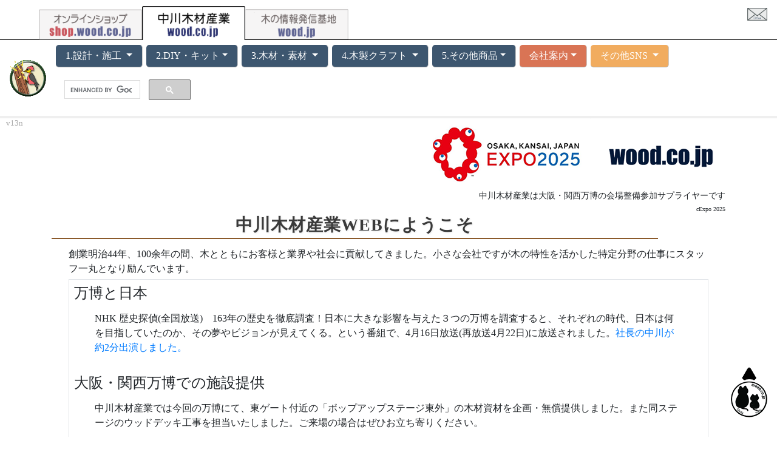

--- FILE ---
content_type: text/html
request_url: https://wood.co.jp/
body_size: 42857
content:
<!doctype html>
<html lang="ja">
<head>
<!-- Google Tag Manager -->
<script>(function(w,d,s,l,i){w[l]=w[l]||[];w[l].push({'gtm.start':
new Date().getTime(),event:'gtm.js'});var f=d.getElementsByTagName(s)[0],
j=d.createElement(s),dl=l!='dataLayer'?'&l='+l:'';j.async=true;j.src=
'https://www.googletagmanager.com/gtm.js?id='+i+dl;f.parentNode.insertBefore(j,f);
})(window,document,'script','dataLayer','GTM-WG33NJ2');</script>
<!-- End Google Tag Manager -->
<meta charset="utf-8">
<meta name="viewport" content="width=device-width, initial-scale=1, shrink-to-fit=no">
<title>中川木材産業株式会社(木の情報発信基地)</title>
<meta name="description" content="木、木材関連情報と木の物語、知識、写真など。">
<meta name="keywords" content="木材,情報、木製,木造" />
<link rel="stylesheet" href="css/boot-soushoku.css" >
<link rel="stylesheet" href="css/bootstrap.min.css" >
<link rel="stylesheet" type="text/css" href="engine1/style.css" />
<link href="http://wooddeck.i  nfo/css/top2021.css" rel="stylesheet" type="text/css">
<link rel="icon" href="/favicon.ico" id="favicon">
<script type="text/javascript" src="engine1/jquery.js"></script>
<style>
.jitugen1,.jitugen2,.jitugen3{
	padding:10px;
	margin:20px;
	border-radius: 15px;
	-webkit-border-radius:15px;
	-moz-border-radius:15px;
	background-color: #F6F4F0;
	font-weight: bold;
	font-size: 15px;
	line-height: 24px;
}
.jitugen1{border: 5px solid #8c6239;}
.jitugen2{	border: 5px solid #8cc63f;}
.jitugen3{border: 5px solid #f7931e;}


body{
font-family: "Times New Roman", "游明朝", serif;
}

</style>
 </head>
<body>


<!-- Google Tag Manager (noscript) -->
<noscript><iframe 
src="https://www.googletagmanager.com/ns.html?id=GTM-WG33NJ2"
height="0" width="0" 
style="display:none;visibility:hidden"></iframe></noscript>
<!-- End Google Tag Manager (noscript) -->

<div class="tomail"><a href="https://fs220.xbit.jp/q225/form7/"><img src="https://wood.co.jp/img/common/mail.png" width="33" height="21"></a></div>


<div class="pc_area"><!--▮▮▮▮▮-->
<div id="kirikae">
<a href="https://shop.wood.co.jp/"><img src="https://wood.jp/t1.png" width="170px"/></a><a href="https://wood.co.jp/"><img src="https://wood.jp/t2a.png" width="170px" /></a><a href="https://wood.jp/"><img src="https://wood.jp/t3.png" width="170px" /></a>
</div></div>

<div class="sp_area"><!--▮▮▮▮▮-->
<div class="container">
<div class="row justify-content-center mt-2">
<div class="col-1 m-0 p-0"><img src="https://wood.co.jp/0-products/t-0.jpg" class="img-fluid"/></div>
<div class="col-3 m-0 p-0"><a href="https://shop.wood.co.jp/"><img src="https://wood.jp/t1.png" class="img-fluid"/></a></div>
<div class="col-3 m-0 p-0"><a href="https://wood.co.jp/"><img src="https://wood.jp/t2a.png" class="img-fluid"/></a></div>
<div class="col-3 m-0 p-0"><a href="https://wood.jp/"><img src="https://wood.jp/t3.png" class="img-fluid"/></a></div>
<div class="col-2 m-0 p-0"><img src="https://wood.co.jp/0-products/t-4.jpg" class="img-fluid"/></div>
</div></div>
</div>
 
<div class="container-fulid b-navtop"><!-- container-1  -->
<nav class="navbar navbar-expand-sm navbar-light bg-wood">

<div class="pc_area"><!--▮▮▮▮▮-->
<a href="https://shop.wood.co.jp/" class="navbar-brand"><img src="https://wood.co.jp/img/k-13-ani-s.gif"/></a></div>

<button class="navbar-toggler" data-toggle="collapse" data-target="#woodcojp">
<span class="navbar-toggler-icon"></span>
</button>
<div class="collapse navbar-collapse" id="woodcojp">
<ul class="nav nav-pills flex-column flex-sm-row "><!--pills   -->

<li class="nav-item dropdown b-tag2"><!--■ 1.設計・施工  ■--->
<a class="nav-link dropdown-toggle text-white" data-toggle="dropdown">1.設計・施工 </a>
<div class="dropdown-menu bg-light">
<a href="https://wood.co.jp/b/1-kouji/" title="ウットデッキ設計施工" target="new" class="dropdown-item">設計施工とは</a>
<a href="https://wood-deck.com/wooddeck.html" title="ウットデッキ" target="new" class="dropdown-item">ウットデッキ施工⇒</a>
<a href="https://wood-deck.com/carportdeck.htm" title="カーポートデッキ" target="new" class="dropdown-item">カーポートデッキ施工とは⇒</a>
<a href="https://wood-deck.com/mekakushifence.html" title="目隠しフェンス" target="new" class="dropdown-item">目隠しフェンス施工とは⇒</a>
<a href="https://wood.co.jp/deck/example/example-construction/wall/" title="ウッドデッキ施工例⇒" class="dropdown-item">隠しフェンスの事例</a>
<a href="https://wood.co.jp/deck/example/example-construction/carport/" title="カーポートデッキ施工例" class="dropdown-item">カーポートデッキの事例</a>
<a href="https://wood.co.jp/deck/_sns-deck/index-sns.html" title="日々ウッドデッキ情報" class="dropdown-item">日々ウッドデッキ情報</a>
<a href="https://woodenstructure.net/shizenboku/" title="自然木フェンス⇒" target="new" class="dropdown-item">自然木フェンス⇒</a>
<a href="https://woodenstructure.net/" title="木造景観施設" target="new" class="dropdown-item">木造景観施設工事⇒</a>
<a href="https://wood.co.jp/lp/construction1/" title="デッキ工事" target="new" class="dropdown-item">中川木材産業⇒</a>
</div>
</li>

<li class="nav-item dropdown b-tag2"><!--■ 2.DIY・キット■--->
<a class="nav-link dropdown-toggle text-white" data-toggle="dropdown">2.DIY・キット</a>
<div class="dropdown-menu bg-light">
<a href="https://wood.co.jp/b/2-diy/" title="キット商品について" class="dropdown-item">キット商品について</a>
<a href="https://wood.co.jp/deck/" title="キットでデッキを作る" class="dropdown-item">キットでデッキを作る</a>
<a href="https://wood.co.jp/deck/mekakushi-fence/" title="目隠しフェンス作る" class="dropdown-item">目隠しフェンス作る</a>
<a href="https://wood.co.jp/0-products/1-free-fence/" title="フリーフェンス" class="dropdown-item">フリーフェンス</a>
<a href="https://wood.co.jp/0-products/2-panelfence/index-ittai.html" title="デッキ用手すり一体型" class="dropdown-item">デッキ用手すり一体型</a>
<a href="https://wood.co.jp/0-products/2-panelfence/" title="デッキ用手すり独立型" class="dropdown-item">デッキ用手すり独立型</a>
<a href="https://wood.co.jp/0-products/3-step/" title="ウッドデッキ用ステップ" class="dropdown-item">ウッドデッキ用ステップ</a>
<a href="https://wood.co.jp/0-products/4-part/" title="デッキ金物・部材" class="dropdown-item">デッキ金物・部材</a>
<a href="https://wood.co.jp/deck/example/example-deck/hard/" title="お客様のデッキ製作体験談" class="dropdown-item">お客様のデッキ製作体験談</a>
<a href="https://wood.co.jp/0-products/deck/deck-list-ulin.html" title="写真で見る製作事例" class="dropdown-item">写真で見る製作事例</a>
<a href="https://wood.co.jp/deck/example/example-deck/mekakushi-fence/" title="フェンス製作体験" class="dropdown-item">お客様のフェンス製作体験談</a>
<a href="https://wooddeck.info/" title="あこがれのウッドデッキ" class="dropdown-item">あこがれのウッドデッキ(詳細情報)⇒</a>
<a href="https://wood.co.jp/deck/showroom/" title="ウッドデッキショールーム" class="dropdown-item">ウッドデッキショールーム</a>
</div>
</li>

<li class="nav-item dropdown b-tag2"><!--■ 3.木材・素材 ■--->
<a class="nav-link dropdown-toggle text-white" data-toggle="dropdown">3.木材・素材 </a>
<div class="dropdown-menu bg-light">
<a href="https://wood.co.jp/b/3-mokuzai/" title="土木用木材" class="dropdown-item">木材について</a>
<a href="https://wood.co.jp/doboku/batakaku.htm" title="木材について" class="dropdown-item">土木と木材</a>
<a href="https://wood.co.jp/doboku/zaiko.html" title="木矢板規格一覧" class="dropdown-item">木矢板規格一覧</a>
<a href="https://wood.co.jp/0-products/9-maruta/" title="ユニーク丸太・杭" class="dropdown-item">ユニークな丸太・杭</a>
<a href="https://wood.co.jp/0-products/5-chukoashiba/" title="中古足場板" class="dropdown-item">中古足場板</a>
</div>
</li>

<li class="nav-item dropdown b-tag2"><!--■ 4.木製クラフト■--->
<a class="nav-link dropdown-toggle text-white" data-toggle="dropdown">4.木製クラフト </a>
<div class="dropdown-menu bg-light">
<a href="https://wood.co.jp/b/4-craft/" title="ウッドクラフトとは" class="dropdown-item">ウッドクラフトとは</a>
<a href="https://wood.co.jp/b/4-craft/cat-stationery.html" title="木製文具" class="dropdown-item">ステーショナリー</a>
<a href="https://wood.co.jp/b/4-craft/cat-kitchen.html" title="キッチン" class="dropdown-item">キッチン</a>
<a href="https://wood.co.jp/b/4-craft/cat-toy.html" title="おもちゃ・玩具" class="dropdown-item">おもちゃ・玩具</a>
<a href="https://wood.co.jp/0-products/11-eto/" title="起き上がり十二支" class="dropdown-item">起き上がり十二支</a>
<a href="https://wood.co.jp/0-products/10-ironwood/" title="アイアンウッド小物" class="dropdown-item">アイアンウッド小物</a>
<a href="https://wood.co.jp/0-products/3-step/index-genkan.html" title="玄関ステップ" class="dropdown-item">玄関ステップ</a>
<a href="https://wood.co.jp/0-products/3-step/index-widestep.html" title="ワイドふみ台" class="dropdown-item">ワイドふみ台</a>
<a href="https://wood.co.jp/0-products/3-step/index-slowstep.html" title="健康スローステップ" class="dropdown-item">スローステップ</a>
</div>
</li>

<li class="nav-item dropdown b-tag2"><!--■ 5.その他■--->
<a class="nav-link dropdown-toggle text-white" data-toggle="dropdown">5.その他商品</a>
<div class="dropdown-menu bg-light">
<a href="https://wood.co.jp/b/5-sonota/" title="その他木製品" class="dropdown-item">その他商品について</a>
<a href="https://wood.co.jp/0-products/6-camber/" title="木製キャンバー" class="dropdown-item">木製キャンバー</a>
<a href="https://wood.co.jp/0-products/7-jumeiban/" title="樹名板" class="dropdown-item">樹名板</a>
<a href="https://wood.co.jp/b/4-craft/cat-Black_cat.html" title="黒猫商品" class="dropdown-item">黒猫商品 陶器</a>
</div>
</li>

<li class="nav-item dropdown b-tag3"><!--■ 6.会社案内■--->
<a class="nav-link dropdown-toggle text-white" data-toggle="dropdown">会社案内</a>
<div class="dropdown-menu bg-light">
<a href="https://wood.co.jp/13-company/nakagawa/" title="会社概要" class="dropdown-item">会社概要</a>
<a href="https://wood.co.jp/13-company/nakagawa/00-histry-s.htm" title="中川木材産業の歴史" class="dropdown-item">中川木材産業の歴史</a>
<a href="https://wood.co.jp/13-company/kiji/" title="マスコミ報道" class="dropdown-item">マスコミ報道</a>
<a href="https://wood.co.jp/cat/" title="はたらく猫たち" class="dropdown-item">はたらく猫たち</a>
<a href="https://www.facebook.com/wood1911/" title="公式FaceBook⇒" class="dropdown-item">公式FaceBook⇒</a>
<a href="https://www.pinterest.jp/woodcojp/" title="公式Pinterest⇒" class="dropdown-item">公式Pinterest⇒</a>
<a href="https://www.facebook.com/woodcojp/" title="社長FaceBook⇒" class="dropdown-item">社長FaceBook⇒</a>
<a href="https://wood.co.jp/deck/_facebook/" title="FaceBook一覧(年月別)" class="dropdown-item">FaceBook一覧(年月別)</a>
<a href="https://www.pinterest.jp/woodcojp/" title="ピンタレスト" class="dropdown-item">ピンタレスト</a>
</div>
</li>

<li class="nav-item dropdown b-tag4"><!--■ 7.SNS■--->
<a class="nav-link dropdown-toggle text-white" data-toggle="dropdown">その他SNS </a>
<div class="dropdown-menu bg-light">
<a href="https://ameblo.jp/4789865/" title="木・うんちく" class="dropdown-item">木・うんちく⇒</a>
<a href="http://wooddeckblog.blog44.fc2.com/" title="カーポートデッキマイスター" class="dropdown-item">ウッドデッキ倶楽部⇒</a>
<a href="http://carportdeck.blog134.fc2.com/" title="カーポートデッキマイスター" class="dropdown-item">カーポートデッキマイスター⇒</a>
<a href="http://blog.livedoor.jp/yaitawood/" title="木材屋さんのブログ" class="dropdown-item">木材屋さんのブログ⇒</a>
<a href="http://wood-deck.blog.jp/" title="デッキ体験談(ハード)" class="dropdown-item">デッキ体験談(ハード)⇒</a>
<!-- <a href="http://wood-deck.jugem.jp/" title="デッキ体験談(ソフト)" class="dropdown-item">デッキ体験談(ソフト)⇒</a>-->
<a href="https://www.instagram.com/toyokichiwood/" title="Instagramデッキ倶楽部" class="dropdown-item">Instagramデッキ倶楽部⇒</a>
<a href="https://www.instagram.com/wooddeckkit/" title="Instaキットデッキ体験談" class="dropdown-item">Instaキットデッキ体験談⇒</a>
<a href="https://www.instagram.com/wood.blackcat/" title="Instagram　黒猫店長" class="dropdown-item">Instagram　黒猫と花</a>
<a href="https://www.instagram.com/izawa_wood.co.jp/" title="Instagram　中古足場板" class="dropdown-item">Instagrama　中古足場板⇒</a>
<a href="https://www.instagram.com/woodcojp/" title="Instagram木のある風景" class="dropdown-item">Instagram木のある風景⇒</a>
<a href="https://wood.co.jp/onii/" title="制作者の個人ページ" class="dropdown-item">制作者の個人ページ</a>
</div>
</li>

<!--
<li class="nav-item dropdown b-tag4">
 <a class="nav-link dropdown-toggle text-white" data-toggle="dropdown">公立大講義</a>
<div class="dropdown-menu">
<a class="dropdown-item" href="https://wood.co.jp/13-company/kouen/2025-12-ichidai.html">大阪公立大学工学部　技術経営論</a>
<a class="dropdown-item" href="https://wood.co.jp/13-company/kouen/2023/2023-12-wood.html">資料　木材の特長</a>
<a class="dropdown-item" href="https://wood.jp/10-chishiki/tokucho/">参考　木材の特長</a>
</div>
</li>
-->

<li>
<div class="gcse-search"></div><script async src="https://cse.google.com/cse.js?cx=010181614215945353414:qcc8-r6vt6y"></script>
</li>
</ul>
</div>
</nav>
</div>
<div class="pc_area"><div class="navbottom">v13n</div></div><!--▮▮▮▮▮-->
<div class="container"><!-- container-2  -->




<!-- "■■▼■■" --> 
<!--
<h5 class="mt-3 ml-3"><span class="l-28">wood.co.jp</span>は中川木材産業のホームページです。<a href="https://wood.jp/">「木の情報発信地」は wood.jpに移動</a>しました。</h5>-->
<div class="row">
<div class="col-4 col-md-6"> 　</div>
<div class="col-8 col-md-6 l-r l-14">
<img src="https://wood.co.jp/img/ex2025wood500.png" class="img-fluid"><br> 
中川木材産業は大阪・関西万博の会場整備参加サプライヤーです<br><span class="l-10">　cExpo 2025</span></div>
</div>


<h2 class="bc-title-m">中川木材産業WEBにようこそ</h2>
<div class="w-95">
創業明治44年、100余年の間、木とともにお客様と業界や社会に貢献してきました。小さな会社ですが木の特性を活かした特定分野の仕事にスタッフ一丸となり励んでいます。
</div>





<div class="w-95 border p-2">
<h4>万博と日本</h4>
<p class="w-95  p-2">NHK 歴史探偵(全国放送)　163年の歴史を徹底調査！日本に大きな影響を与えた３つの万博を調査すると、それぞれの時代、日本は何を目指していたのか、その夢やビジョンが見えてくる。という番組で、4月16日放送(再放送4月22日)に放送されました。<a href="https://wood.co.jp/onii/" target="_blank">社長の中川が約2分出演しました。</a>

</p>
<h4 class="mt-4">大阪・関西万博での施設提供</h4>
<p class="w-95  p-2">中川木材産業では今回の万博にて、東ゲート付近の「ボップアップステージ東外」の木材資材を企画・無償提供しました。また同ステージのウッドデッキ工事を担当いたしました。ご来場の場合はぜひお立ち寄りください。</a>
<div class="w-90 row justify-content-center">
<div class="col-6 col-md-4 mt-3"><a href="https://wood.jp/12-product//expo2025/P1144046.jpg"data-lightbox="abc"><img src="https://wood.jp/12-product//expo2025/s/P1144046.jpg" class="img-fluid" alt="万博工事"/></a></div>
<div class="col-6 col-md-4 mt-3"><a href="https://wood.jp/12-product//expo2025/P1134020.jpg"data-lightbox="abc"><img src="https://wood.jp/12-product//expo2025/s/P1134020.jpg" class="img-fluid" alt="万博工事"/></a></div>
<div class="col-6 col-md-4 mt-3"><a href="https://wood.jp/12-product//expo2025/map-expo2025-2100.png"data-lightbox="abc"><img src="https://wood.jp/12-product//expo2025/s/map-expo2025-2100.png"  class="img-fluid" alt="万博工事"/></a></div>
</div>


</div>

<div class="row justify-content-center">
<div class="col-md-5 mt-4 mr-4 border bg-light">
<h3>DIY商品</h3>
<img class="fl-left" src="https://wood.co.jp/deck/images/top/img_item02.jpg" width="162" height="100" alt=""/>
日本で最初に一般の方が製作するウッドデッキを開発しました。その後関係商品や目隠しフェンスなどを開発販売。該当ページは<a href="https://wood.co.jp/deck/" title="ウッドデツキ" target="_blank">ウッドデッキ発信基地</a>、<a href="https://wood.co.jp/deck/mekakushi-fence/" title="目かしくフェンス" target="_blank">目隠しフェンス</a>
<div class="dropdown l-c">
  <button class="m-2 btn-sm btn-outline-dark dropdown-toggle" data-toggle="dropdown">more photo</button>
<div class="dropdown-menu p-1 bg-wood2">
<div class="row justify-content-center">
<div class="scale col-6 col-md-4 mt-4"><img class="img-fluid" src="img/t/t-20af-1.jpg"></div>
<div class="scale col-6 col-md-4 mt-4"><img class="img-fluid" src="img/t/t-2023yk-3.jpg"></div>
<div class="scale col-6 col-md-4 mt-4"><img class="img-fluid" src="img/t/t-190826.jpg" /></div>
<div class="scale col-6 col-md-4 mt-4"><img class="img-fluid" src="img/t/t-fuzokuhin.jpg" /></div>
<div class="scale col-6 col-md-4 mt-4"><img class="img-fluid" src="img/t/t-P1490309.jpg" /></div>
<div class="scale col-6 col-md-4 mt-4"><img class="img-fluid" src="img/t/t-14ss-3.jpg" /></div>
</div>
</div>
</div>
</div>

<div class="col-md-5 mt-4 mr-4 border bg-light">
<h3>エクステリア施工</h3>
<img class="fl-left" src="https://woodenstructure.net/t10-dsc07454.jpg" width="162" height="100" alt=""/>
住宅用のウッドデッキや目隠しフェンス、カーポートを利用したデッキなどの設計企画と施工工事は定評があります。
該当ページは<a href="https://wood-deck.com/carportdeck.htm" title="ウッドデッキ施工関西大阪" target="_blank">カーポートデッキ施工</a>、<a href="https://wood-deck.com/mekakushifence.html" target="_blank">目隠しフェンス</a>、<a href="https://wood.co.jp/deck/example/example-construction/hard-ulin-deck/" target="_blank">高耐久ウッドデッキ</a>
<div class="dropdown l-c">
<button class="m-2 btn-sm btn-outline-dark dropdown-toggle" data-toggle="dropdown">more photo</button>
<div class="dropdown-menu p-1 bg-wood2">
<div class="row justify-content-center">
<div class="scale col-6 col-md-4 mt-4"><img class="img-fluid" src="img/t/P1140218.jpg"></div>
<div class="scale col-6 col-md-4 mt-4"><img class="img-fluid" src="img/t/P1210496.jpg"></div>
<div class="scale col-6 col-md-4 mt-4"><img class="img-fluid" src="img/t/20071212-13.jpg"></div>
<div class="scale col-6 col-md-4 mt-4"><img class="img-fluid" src="img/t/20090108 082.jpg"></div>
<div class="scale col-6 col-md-4 mt-4"><img class="img-fluid" src="img/t/DSC01197.jpg"></div>
<div class="scale col-6 col-md-4 mt-4"><img class="img-fluid" src="img/t/DSC07815.jpg"></div>
</div>
</div>
</div>
</div>

<div class="col-md-5 mt-4 mr-4 border bg-light">
<h3>木造景観施設工事</h3>
<img class="fl-left" src="https://woodenstructure.net/dscn0439s-68-s.jpg" width="162" height="100" alt=""/>
大型テーマパーク、公共工事、民間施設などの屋外における木材構築物のノウハウと技術は評価の高いものです。
該当ページは<a href="https://woodenstructure.net/" title="木製景観施設" target="_blank">木造景観施設事例集</a>
<div class="dropdown l-c">
<button class="m-2 btn-sm btn-outline-dark dropdown-toggle" data-toggle="dropdown">more photo</button>
<div class="dropdown-menu p-1 bg-wood2">
<div class="row justify-content-center">
<div class="scale col-6 col-md-4 mt-4"><img class="img-fluid" src="img/t/P1055089.jpg"></div>
<div class="scale col-6 col-md-4 mt-4"><img class="img-fluid" src="img/t/P1190259.jpg"></div>
<div class="scale col-6 col-md-4 mt-4"><img class="img-fluid" src="img/t/pj086-09.jpg"></div>
<div class="scale col-6 col-md-4 mt-4"><img class="img-fluid" src="img/t/123-2315_IMG.jpg"></div>
<div class="scale col-6 col-md-4 mt-4"><img class="img-fluid" src="img/t/p313-13.jpg"></div>
<div class="scale col-6 col-md-4 mt-4"><img class="img-fluid" src="img/t/p409-01.jpg"></div>
</div>
</div>
</div>
</div>

<div class="col-md-5 mt-4 mr-4 border bg-light">
<h3>土木・仮設材</h3>
<img class="fl-left" src="img/t/t-shin2.jpg" width="162" height="100" alt=""/>
杭丸太の中川木材と呼ばれ、役所・木材業界に絶大な信用がありました。会社創業来の業務は現在でも続いています。該当ページは<a href="https://wood.co.jp/doboku/" title="土木仮設材" target="_blank">土木と木材</a>
<div class="dropdown l-c">
<button class="m-2 btn-sm btn-outline-dark dropdown-toggle" data-toggle="dropdown">more photo</button>
<div class="dropdown-menu p-1 bg-wood2">
<div class="row justify-content-center">
<div class="scale col-6 col-md-4 mt-4"><img class="img-fluid" src="img/t/m-P1510707.jpg"></div>
<div class="scale col-6 col-md-4 mt-4"><img class="img-fluid" src="img/t/P1171218.jpg"></div>
<div class="scale col-6 col-md-4 mt-4"><img class="img-fluid" src="img/t/P1830444.jpg"></div>
<div class="scale col-6 col-md-4 mt-4"><img class="img-fluid" src="img/t/P1830452.jpg"></div>
<div class="scale col-6 col-md-4 mt-4"><img class="img-fluid" src="img/t/DSC04359.jpg"></div>
<div class="scale col-6 col-md-4 mt-4"><img class="img-fluid" src="img/t/m-P1510702.jpg"></div>
</div>
</div>
</div>
</div>


<div class="col-md-5 mt-4 mr-4 border bg-light">
<h3>丸太・造園材</h3>
<img class="fl-left" src="https://makeshop-multi-images.akamaized.net/woodjp/shopimages/49/22/6_000000002249.jpg?1678209904" width="162" height="100" alt=""/>
昭和時代からの丸太ビジネスの延長で、現在も造園業者、ゼネコンに丸太の加工と卸販売をしています。
該当ページは
<a href="https://wood.co.jp/0-products/9-maruta/" title="カラー丸太" target="_blank">ユニークな丸太</a>、
<a href="https://wood.co.jp/doboku/kuimaruta-c.htm" title="杭丸太" target="_blank">杭丸太の知識</a>
<div class="dropdown l-c">
<button class="m-2 btn-sm btn-outline-dark dropdown-toggle" data-toggle="dropdown">more photo</button>
<div class="dropdown-menu p-1 bg-wood2">
<div class="row justify-content-center">
<div class="scale col-6 col-md-4 mt-4"><img class="img-fluid" src="img/t/m-P1490204.jpg"></div>
<div class="scale col-6 col-md-4 mt-4"><img class="img-fluid" src="img/t/P1000893.jpg"></div>
<div class="scale col-6 col-md-4 mt-4"><img class="img-fluid" src="img/t/P1380822.jpg"></div>
<div class="scale col-6 col-md-4 mt-4"><img class="img-fluid" src="img/t/P1690561.jpg"></div>
<div class="scale col-6 col-md-4 mt-4"><img class="img-fluid" src="img/t/P1700180.jpg"></div>
<div class="scale col-6 col-md-4 mt-4"><img class="img-fluid" src="img/t/m-P1450321.jpg"></div>
</div> 
</div>
</div>
</div>


<div class="col-md-5 mt-4 mr-4 border bg-light">
<h3>古材・中古足場板</h3>
<img class="fl-left" src="https://image.rakuten.co.jp/wood-deck/cabinet/img02/k-2.jpg" width="162" height="100" alt=""/>
ゼネコンに販売した足場板を回収し、再加工して古材として販売しています、CO2の固定化の範となるビジネスモデルです。該当ページは<a href="https://wood.co.jp/0-products/5-chukoashiba/" title="中古足場板" target="_blank">中古足場板一覧</a>
<div class="dropdown l-c">
<button class="m-2 btn-sm btn-outline-dark dropdown-toggle" data-toggle="dropdown">more photo</button>
<div class="dropdown-menu p-1 bg-wood2">
<div class="row justify-content-center">
<div class="scale col-6 col-md-4 mt-4"><img class="img-fluid" src="img/t/P1140586.jpg"></div>
<div class="scale col-6 col-md-4 mt-4"><img class="img-fluid" src="img/t/P1200022.jpg"></div>
<div class="scale col-6 col-md-4 mt-4"><img class="img-fluid" src="img/t/P1360673.jpg"></div>
<div class="scale col-6 col-md-4 mt-4"><img class="img-fluid" src="img/t/P1380326.jpg"></div>
<div class="scale col-6 col-md-4 mt-4"><img class="img-fluid" src="img/t/P1450802.jpg"></div>
<div class="scale col-6 col-md-4 mt-4"><img class="img-fluid" src="img/t/P1033120.jpg"></div>
</div>
</div>
</div>
</div>

<div class="col-md-5 mt-4 mr-4 border bg-light">
<h3>木製キャンバー</h3>
<img class="fl-left" src="https://www.rakuten.ne.jp/gold/wood-deck/img/top/canbaer.jpg" width="162" height="100" alt=""/>
トンネル工事には欠かせなかったキャンバーですが、利用用途も変化し、それに伴い新たな設備で精度の高い商品を生産。該当ページは<a href="https://wood.co.jp/0-products/6-camber/index.html" title="キャンバー　木製" target="_blank">木製キャンバー商品一覧</a>
<div class="dropdown l-c">
<button class="m-2 btn-sm btn-outline-dark dropdown-toggle" data-toggle="dropdown">more photo</button>
<div class="dropdown-menu p-1 bg-wood2">
<div class="row justify-content-center">
<div class="scale col-6 col-md-4 mt-4"><img class="img-fluid" src="img/t/P1000918.jpg"></div>
<div class="scale col-6 col-md-4 mt-4"><img class="img-fluid" src="img/t/P1022172.jpg"></div>
<div class="scale col-6 col-md-4 mt-4"><img class="img-fluid" src="img/t/P1055131.jpg"></div>
<div class="scale col-6 col-md-4 mt-4"><img class="img-fluid" src="img/t/P1060891.jpg"></div>
<div class="scale col-6 col-md-4 mt-4"><img class="img-fluid" src="img/t/P1680774.jpg"></div>
<div class="scale col-6 col-md-4 mt-4"><img class="img-fluid" src="img/t/canber.jpg"></div>
</div>
</div>
</div>
</div>

<div class="col-md-5 mt-4 mr-4 border bg-light">
<h3>木の樹名板</h3>
<img class="fl-left" src="img/t/t-jumei.jpg" width="162" height="100" alt=""/>
ツリーウォッチングが静かなブーム、そのためにも木の名前がわかる樹名板がついていたらいいな。安価で木を傷めない軽いタイプから高耐久なものまで。
該当ページは<a href="https://wood.co.jp/0-products/7-jumeiban/" title="樹名板" target="_blank">樹名板</a>
<div class="dropdown l-c">
  <button class="m-2 btn-sm btn-outline-dark dropdown-toggle" data-toggle="dropdown">more photo</button>
<div class="dropdown-menu p-1 bg-wood2">
<div class="row justify-content-center">
<div class="scale col-6 col-md-4 mt-4"><img class="img-fluid" src="img/t/danchi-p1060678.jpg"></div>
<div class="scale col-6 col-md-4 mt-4"><img class="img-fluid" src="img/t/pan-p1120405.jpg"></div>
<div class="scale col-6 col-md-4 mt-4"><img class="img-fluid" src="img/t/wd2013-p1060920.jpg"></div>
<div class="scale col-6 col-md-4 mt-4"><img class="img-fluid" src="img/t/20220203P1690225.jpg"></div>
<div class="scale col-6 col-md-4 mt-4"><img class="img-fluid" src="img/t/20220203P1690240.jpg"></div>
<div class="scale col-6 col-md-4 mt-4"><img class="img-fluid" src="img/t/boxwood4.jpg"></div>
</div>
</div>
</div>
</div>

<div class="col-md-5 mt-4 mr-4 border bg-light">
<h3>各種ステップ</h3>
<img class="fl-left" src="https://makeshop-multi-images.akamaized.net/woodjp/shopimages/4_000000001580.jpg?1678209904" width="162" height="100" alt=""/>
健康ブームで広がったスローステップ。また屋外利用のステップ。強度、デザイン、耐久性などを兼ね備えています。スローステップ、玄関式台、デッキ用ステップ
該当ページは<a href="https://wood.co.jp/0-products/3-step/index-slowstep.html" title="健康スローテスップ" target="_blank">スローステップ</a>、<a href="https://wood.co.jp/0-products/3-step/index-genkan.html" title="式台" target="_blank">玄関式台ステップ</a>、<a href="https://wood.co.jp/0-products/3-step/index.html" title="デッキ用ステップ" target="_blank">デッキ用ステップ</a>
<div class="dropdown l-c">
  <button class="m-2 btn-sm btn-outline-dark dropdown-toggle" data-toggle="dropdown">more photo</button>
<div class="dropdown-menu p-1 bg-wood2">
<div class="row justify-content-center">
<div class="scale col-6 col-md-4 mt-4"><img class="img-fluid" src="img/t/P1630556.jpg"></div>
<div class="scale col-6 col-md-4 mt-4"><img class="img-fluid" src="img/t/P1670710.jpg"></div>
<div class="scale col-6 col-md-4 mt-4"><img class="img-fluid" src="img/t/P2000080.jpg"></div>
<div class="scale col-6 col-md-4 mt-4"><img class="img-fluid" src="img/t/step-ama.jpg"></div>
<div class="scale col-6 col-md-4 mt-4"><img class="img-fluid" src="img/t/P1020299.jpg"></div>
<div class="scale col-6 col-md-4 mt-4"><img class="img-fluid" src="img/t/P1050284.jpg"></div>
</div>
</div>
</div>
</div>

<div class="col-md-5 mt-4 mr-4 border bg-light">
<h3>木製クラフト</h3>
<img class="fl-left" src="img/t/t-craft.jpg" width="162" height="100" alt=""/>
ウッドクラフトブームを日本に巻き起こしたパイオニアですが、時代の変化に合わせ、企画・卸・ネット販売をしています。該当ページは
<a href="https://wood.co.jp/0-products/10-ironwood/" title="ウリン小物" target="_blank">アイアンウッド小物</a>、<a href="https://shop.wood.co.jp/shopbrand/ct11/" title="文具" target="_blank">文具</a>、<a href="https://shop.wood.co.jp/shopbrand/ct12">キッチン</a>、<a href="https://shop.wood.co.jp/shopbrand/ct13" title="おもちゃ" target="_blank">玩具</a>など
<div class="dropdown l-c">
  <button class="m-2 btn-sm btn-outline-dark dropdown-toggle" data-toggle="dropdown">more photo</button>
<div class="dropdown-menu p-1 bg-wood2">
<div class="row justify-content-center">
<div class="scale col-6 col-md-4 mt-4"><img class="img-fluid" src="img/t/craft-6272-5.jpg"></div>
<div class="scale col-6 col-md-4 mt-4"><img class="img-fluid" src="img/t/P1010778.JPG"></div>
<div class="scale col-6 col-md-4 mt-4"><img class="img-fluid" src="img/t/P1680581.jpg"></div>
<div class="scale col-6 col-md-4 mt-4"><img class="img-fluid" src="img/t/P1730013.jpg"></div>
<div class="scale col-6 col-md-4 mt-4"><img class="img-fluid" src="img/t/okiagari.jpg"></div>
<div class="scale col-6 col-md-4 mt-4"><img class="img-fluid" src="img/t/0019-3.jpg"></div>
</div>
</div>
</div>
</div>
</div>


<!--"SNS発信   -->
<h3 class="mt-5 ml-3">社員のSNS発信 その1</h3>	
<!--▼■■■■■■■■■■■■■■■■■■■■■■■■■■■■▼▼-->

<div class="row justify-content-center">
<!--▼▼その1 公式FB ▼▼-->
<div class="col-5 col-md-3 mt-2 border"> <a href="https://wood.co.jp/_sns/f2512/251215s.jpg"><img class="img-fluid" src="https://wood.co.jp/_sns/f2512/251215s.jpg" alt="公式FBウッドデッキ" ></a><br>
<a href="https://www.facebook.com/wood1911/"><img class="img-fluid" src="https://wood.co.jp/_sns/ins/t1-fb.png"></a>
</div>


<!--▼▼その2 Ins-豊吉▼▼--> 
<div class="col-5 col-md-3 mt-2 border"><a href="https://wood.co.jp/_sns/ins/2601/260116-to.jpg"><img class="img-fluid" src="https://wood.co.jp/_sns/ins/2601/260116s-to.jpg" alt="豊吉ウリン－ウッドデッキ"></a><br>
<a href="https://www.instagram.com/toyokichiwood/"><img class="img-fluid" src="https://wood.co.jp/_sns/ins/t2-it.png"/></a>
</div>

<!--▼▼その3 Ins-木▼▼ -->
<div class="col-5 col-md-3 mt-2 "> <a href="https://wood.co.jp/_sns/ins/2512/251210-tr.jpg"><img class="img-fluid" src="https://wood.co.jp/_sns/ins/2512/251210s-tr.jpg"></a><br>
<a href="https://www.instagram.com/woodcojp/"><img class="img-fluid" src="https://wood.co.jp/_sns/instagram/t3-it.png"/></a>
</div>

	
<!--▼▼その4 F-社長▼▼-->
<div class="col-5 col-md-3 mt-2 border"><a 4href="https://wood.co.jp/_sns/ins/2601/260115-sh.jpg"><img class="img-fluid" src="https://wood.co.jp/_sns/ins/2601/260115s-sh.jpg" alt="社長FB写真" ></a><br> <a href="https://www.facebook.com/woodcojp"><img class="img-fluid" src="https://wood.co.jp/_sns/ins/t4-fb.png"/></a>
</div>

<!--
▼▼その5 In-キット▼▼-->
<div class="col-5 col-md-3 mt-2 "> <a href="https://wood.co.jp/_sns/ins/2601/260116-kd.jpg"><img class="img-fluid" src="https://wood.co.jp/_sns/ins/2601/260116s-kd.jpg" alt="キットデッキ" ></a><br>
<a href="https://www.instagram.com/wooddeckkit/"><img class="img-fluid" src="https://wood.co.jp/_sns/ins/t5-it.png"/></a>
</div>


<!--▼▼その5 pinterlest▼▼
<div class="col-5 col-md-3 mt-2 border"> <a href="https://wood.co.jp/_sns/ins/2410/241004-pn.jpg"><img class="img-fluid" src="https://wood.co.jp/_sns/ins/2410/241004s-pn.jpg" alt="ウッドデッキ" ></a><br>
<a href="https://www.pinterest.jp/woodcojp/"><img class="img-fluid" src="https://wood.co.jp/_sns/ins/to-pin.png"/></a>
</div>
-->

	
<div class="col-5 col-md-3 mt-2 border">
<!--▼▼その7 Ins-黒猫▼▼--><a href="https://wood.co.jp/_sns/ins/2601/260116-ca.jpg"><img class="img-fluid" src="https://wood.co.jp/_sns/ins/2601/260116s-ca.jpg" alt="ショールームの副店長チョビ" ></a><br>
<a href="https://www.instagram.com/wood.blackcat/"><img class="img-fluid" src="https://wood.co.jp/_sns/ins/t7-it.png"/></a>
</div>

<!--▼▼その6 Blog豊吉倶楽部▼▼-->
<div class="col-5 col-md-3 mt-2 border"> <a href="https://wood.co.jp/_sns/ins/2601/260116-cb.jpg"><img class="img-fluid" src="https://wood.co.jp/_sns/ins/2601/260116s-cb.jpg" alt="ウッドデッキ" ></a><br>
<a href="http://wooddeckblog.blog44.fc2.com/"><img class="img-fluid" src="https://wood.co.jp/_sns/ins/t6-bg.png"/></a>
</div> 


<!--▼▼その8 ins　伊澤▼▼-->
<div class="col-5 col-md-3 mt-2 border"> <a href="https://wood.co.jp/_sns/ins/2601/260116-iz.jpg"><img class="img-fluid" src="https://wood.co.jp/_sns/ins/2601/260116s-iz.jpg" alt="中古足場" ></a><br>
<a href="https://www.instagram.com/izawa_wood.co.jp/"><img class="img-fluid" src="https://wood.co.jp/_sns/instagram/t12-it.png"/></a>>
</div> 
<!--▼▼その9 土木▼▼
<div class="col-5 col-md-3 mt-2 ">
<img class="img-fluid" src="https://wood.co.jp/_sns/ins/2304/230417s-ya.jpg" ><br>
<a href="http://blog.livedoor.jp/yaitawood/"><img class="img-fluid" src="https://wood.co.jp/_sns/instagram/t11-bg.png"/></a>
</div>-->

<!--▼▼その10 Blog木のうんちく▼▼
<div class="col-5 col-md-3 mt-2 border"> <a href="https://wood.co.jp/_sns/ins/2511/251117-hi.jpg"><img class="img-fluid" src="https://wood.co.jp/_sns/ins/2511/251117s-hi.jpg" alt="カーポートデッキ" ></a><br>
 <a href="https://blog.goo.ne.jp/4789865"><img class="img-fluid" src="https://wood.co.jp/_sns/instagram/to-bg.png"/></a>
</div>
-->
<!--▼▼その11 Blogレットシダー▼▼
<img class="img-fluid" src="https://wood.co.jp/_sns/ins/2204/220408s-red.jpg" alt="ウッドデッキ" ><br>
<a href="http://wood-deck.jugem.jp/"><img class="img-fluid" src="https://wood.co.jp/_sns/instagram/to-red.png"/></a>
</div>


<!--▼▼その12 Blogハードウッド▼▼
<div class="col-5 col-md-3 mt-2">	
<img class="img-fluid" src="https://wood.co.jp/_sns/ins/2305/230501s-hrd.jpg" alt="ウリン" ><br>
<a href="http://wood-deck.blog.jp/"><img class="img-fluid" src="https://wood.co.jp/_sns/instagram/to-hrd.png"/></a>
</div>

</div><!--  bootst4によるsns      -->
<!--■■■■■■■■■■■■■■■■■■■■■■■■■■■■■■■■■■■■■■■■■■■■■■■■■■■■■■■■▲▲-->
</div>

<h3 class="mt-5 ml-3">社員のSNS発信 その2</h3>	
<iframe width="100%" height="500" src="https://www.youtube.com/embed/Uel5wY4lDAk?si=kMtSJegls2eYqGqh&mute=1" title="YouTube video player" frameborder="0" allow="accelerometer; autoplay; clipboard-write; encrypted-media; gyroscope; picture-in-picture; web-share" referrerpolicy="strict-origin-when-cross-origin" allowfullscreen></iframe>


<div class="w-90 l-c">音声はカットしています。必要な方はスイッチを入れてご利用ください</div>
<!-- ▼スナップfacebook公式▼  -->
<h3 class="mt-5 ml-3">公式フェイスブック</h3>
<div class="todayyoutube">
<script src="https://snapwidget.com/js/snapwidget.js"></script>
<iframe src="https://snapwidget.com/embed/804129" class="snapwidget-widget" allowtransparency="true" frameborder="0" scrolling="no" style="border:none; overflow:hidden; border-radius:5px; width:100%; height:600px"></iframe>
</div>
<!--▲スナップfacebook公式▲   -->

<!--   ▼私たちの木材主張▼   -->
<h3 class="mt-5 ml-3">私たちの主張</h3>
<div class="syucho">
<div class="w-80">
  木材と地球環境について、木材は、生長の過程でＣＯ2を吸収し、腐らせたり、燃やさない限りＣＯ2を固定し続けるため、地球温暖化防止の最有力然素材として最近とみに注目を浴びてきています。 建築や家具、その他に木材を使うと、森林が吸収した二酸化炭素（CO2）が炭素（C）として木材に貯蔵されるため、木材を利用した住宅はCO2を固定化した家ということになります。つまり木材は森林と同じ役目をするわけです。 私たちが利用する道具、家具、住宅、構築物などはできる限り木材を素材として利用することが、地球環境にとってよいことです。そこで私たちの会社理念は、「地球最高の素材である木材を感性、実用性で再び活かしお客様に感動と満足を約束します」としています。<br>
</div>
</div> 
<!--   ▲私たちの木材主張▲   -->


<!-- pc -->
<div class="pc_area">
<h4 class="mt-5 ml-3">中川木材関係リンク</h4>
<div class="row justify-content-center">
<div class="col-sm-5 col-md-3 bg-light border mt-2 text-truncate">
･<a href="https://wood-deck.com">ウッドデッキと四季の樹木</a><br />
･<a href="http://www.diywood.org">DIYウッドデッキの感想実例集</a><br />
･<a href="https://wood.co.jp/doboku/">土木仮設材</a><br />
･<a href="https://woodenstructure.net">木造景観施設</a><br />
･<a href="https://www.rakuten.co.jp/wood-deck/">ウッドデッキと木物屋　楽天店</a><br />
･<a href="https://store.shopping.yahoo.co.jp/wood/">ウッドデッキと木物屋　ヤフー店</a><br />
</div>
	
<div class="col-sm-5 col-md-3 bg-light border mt-2 text-truncate">
<a href="https://wood.co.jp/indonesia/expo70/">Indonesia Pavilion at Osaka Expo'70</a><br>
<a href="https://wood.jp/sy/">彗星夢雑誌</a><br>
<a href="https://wood.co.jp/essay/fujikazu/tsuitoushyu/index.htm">樹には望みあり</a><br>
<a href="https://wood.co.jp/13-company/nakagawa/smile/index.html">クリスマスの笑顔</a><br>
<a href="https://wooddeck.info/">WOODDECK.INFO</a><br>	

</div>

<div class="col-sm-5 col-md-3 bg-light border mt-2 text-truncate">

<a href="http://wood-deck.blog.jp/">デッキ体験談(ハード)</a><br>
<a href="http://wood-deck.jugem.jp/">デッキ体験談(ソフト)</a><br>
<a href="http://www.woodyhome.biz/">WOODサーバー</a><br>
<a href="13-company/benri.htm">便利リンク</a><br>
<a href="https://ticket.expo2025.or.jp/">万博チケットを購入</a><br>
<span class="l-10 c-ccc"><a href="file:///N:/net/syanai/index.html">file:///N:/net/syanai/index.html</a></span><br>
</div>
</div>
</div>
<!-- pc -->

</div><!--"container-2   -->

<div class="pc_area"><!--▮▮▮▮▮-->
<p class="pagetop nodash">	
<a href="#b-breadcrumb">
<img src="https://wood.co.jp/0-products/totop.png" alt="▲目次に戻る"></a>
</p>
</div>
<div class="sp_area"><!--▮▮▮▮▮-->
<div class="ft-1sp l-c">
　創業1911年　<img src="https://wood.co.jp/img/shamei-w.png" alt="" width="220" style="vertical-align:-0px;"><BR>
　堺市美原区木材通1-11-13　TEL:072-361-5501<BR>
<a href="https://wood.co.jp/13-company/nakagawa/kobutsu.html" onclick="    window.open('https://wood.co.jp/13-company/nakagawa/kobutsu.html','subwin','width=300,height=300'); return false;">古物営業表示</a>　
<a href="https://shop.wood.co.jp/html/ordercontract.html" target="_blank">特商取法表示</a>
　<a href="https://wood.co.jp/sitemap-tag.html" target="_blank">その他サイト関係</a>　
<span class="l-8">V9.1</span>
</div>
<div class="ft-3">&#169;1996-2025 NAKAGAWA WOOD INDUSTRY Co.,Ltd</div>
</div>

<div class="pc_area"><!--▮▮▮▮▮-->
<div class="footer2021">
<div class="ft-1">
<a href="https://wood.co.jp/0-products/cat/cat.html"><img class="kabu-ichi" src="https://wood.co.jp/0-products/cat-nikukyu.png" width="60" height="60"></a>
<div class="ft-1-1">
創業1911年　<img src="https://wood.co.jp/img/shamei-w.png" alt="" width="220" style="vertical-align:-0px;"></div>
<div class="ft-1-2">
<a href="https://wood.co.jp/13-company/nakagawa/" target="_blank">会社概要</a>　　
</div>
<div class="ft-1-3">
587-0042　大阪府堺市美原区木材通1-11-13　TEL：072-361-5501　FAX：072-362-3341</div>
</div>
<div class="ft-2">
<a href="https://wood.co.jp/13-company/nakagawa/kobutsu.html" onclick="    window.open('https://wood.co.jp/13-company/nakagawa/kobutsu.html','subwin','width=300,height=300'); return false; ">古物営業法に基づく表示</a>　
<a href="https://fs220.xbit.jp/q225/form1/"><img src="https://wood.co.jp/img/common/mail.png" width="33" height="21">お問い合わせ</a>　
<a href="https://shop.wood.co.jp/html/ordercontract.html" target="_blank">特定商取引法表示</a>　
<a href="https://wood.co.jp/sitemap-tag.html" target="_blank">著作権・サイト関係</a>　
<a href="https://wood.co.jp/s-category-sitemap.html" target="_blank">サイトマップ</a>　
<a href="https://wood.co.jp/lost.html" target="_blank">迷子になった場合</a>　
<span class="l-12">V9.1</span>
</div>
<div class="ft-3">&#169;1996-2024 NAKAGAWA WOOD INDUSTRY Co., Ltd All Rights Reserved.　</div>
</div>
</div>

<!-- jQuery first, then Popper.js, then Bootstrap JS -->
<script src="https://wood.co.jp/js/jquery-3.5.1.slim.min.js"></script>
<script src="https://wood.co.jp/js/bootstrap.bundle.min.js"></script>


</body>
</html>


--- FILE ---
content_type: text/css
request_url: https://wood.co.jp/engine1/style.css
body_size: 11331
content:
/*
 *	generated by WOW Slider 9.0
 *	template Graffito
 */
@import url(https://fonts.googleapis.com/css?family=Averia+Sans+Libre);
#wowslider-container1 { 
	display: table;
	zoom: 1; 
	position: relative;
	width: 100%;
	max-width: 300px;
	max-height:300px;
	margin:0px auto 0px;
	z-index:90;
	text-align:left; /* reset align=center */
	font-size: 10px;
	text-shadow: none; /* fix some user styles */

	/* reset box-sizing (to boostrap friendly) */
	-webkit-box-sizing: content-box;
	-moz-box-sizing: content-box;
	box-sizing: content-box; 
}
* html #wowslider-container1{ width:300px }
#wowslider-container1 .ws_images ul{
	position:relative;
	width: 10000%; 
	height:100%;
	left:0;
	list-style:none;
	margin:0;
	padding:0;
	border-spacing:0;
	overflow: visible;
	/*table-layout:fixed;*/
}
#wowslider-container1 .ws_images ul li{
	position: relative;
	width:1%;
	height:100%;
	line-height:0; /*opera*/
	overflow: hidden;
	float:left;
	/*font-size:0;*/
	padding:0 0 0 0 !important;
	margin:0 0 0 0 !important;
}

#wowslider-container1 .ws_images{
	position: relative;
	left:0;
	top:0;
	height:100%;
	max-height:300px;
	max-width: 300px;
	vertical-align: top;
	border:none;
	overflow: hidden;
}
#wowslider-container1 .ws_images ul a{
	width:100%;
	height:100%;
	max-height:300px;
	display:block;
	color:transparent;
}
#wowslider-container1 img{
	max-width: none !important;
}
#wowslider-container1 .ws_images .ws_list img,
#wowslider-container1 .ws_images > div > img{
	width:100%;
	border:none 0;
	max-width: none;
	padding:0;
	margin:0;
}
#wowslider-container1 .ws_images > div > img {
	max-height:300px;
}

#wowslider-container1 .ws_images iframe {
	position: absolute;
	z-index: -1;
}

#wowslider-container1 .ws-title > div {
	display: inline-block !important;
}

#wowslider-container1 a{ 
	text-decoration: none; 
	outline: none; 
	border: none; 
}

#wowslider-container1  .ws_bullets { 
	float: left;
	position:absolute;
	z-index:70;
}
#wowslider-container1  .ws_bullets div{
	position:relative;
	float:left;
	font-size: 0px;
}
/* compatibility with Joomla styles */
#wowslider-container1  .ws_bullets a {
	line-height: 0;
}

#wowslider-container1  .ws_script{
	display:none;
}
#wowslider-container1 sound, 
#wowslider-container1 object{
	position:absolute;
}

/* prevent some of users reset styles */
#wowslider-container1 .ws_effect {
	position: static;
	width: 100%;
	height: 100%;
}

#wowslider-container1 .ws_photoItem {
	border: 2em solid #fff;
	margin-left: -2em;
	margin-top: -2em;
}
#wowslider-container1 .ws_cube_side {
	background: #A6A5A9;
}


#wowslider-container1.ws_gestures {
	cursor: -webkit-grab;
	cursor: -moz-grab;
	cursor: url("[data-uri]"), move;
}
#wowslider-container1.ws_gestures.ws_grabbing {
	cursor: -webkit-grabbing;
	cursor: -moz-grabbing;
	cursor: url("[data-uri]"), move;
}

/* hide controls when video start play */
#wowslider-container1.ws_video_playing .ws_bullets,
#wowslider-container1.ws_video_playing .ws_fullscreen,
#wowslider-container1.ws_video_playing .ws_next,
#wowslider-container1.ws_video_playing .ws_prev {
	display: none;
}


/* youtube/vimeo buttons */
#wowslider-container1 .ws_video_btn {
	position: absolute;
	display: none;
	cursor: pointer;
	top: 0;
	left: 0;
	width: 100%;
	height: 100%;
	z-index: 55;
}
#wowslider-container1 .ws_video_btn.ws_youtube,
#wowslider-container1 .ws_video_btn.ws_vimeo {
	display: block;
}
#wowslider-container1 .ws_video_btn div {
	position: absolute;
	background-image: url(./playvideo.png);
	background-size: 200%;
	top: 50%;
	left: 50%;
	width: 7em;
	height: 5em;
	margin-left: -3.5em;
	margin-top: -2.5em;
}
#wowslider-container1 .ws_video_btn.ws_youtube div {
	background-position: 0 0;
}
#wowslider-container1 .ws_video_btn.ws_youtube:hover div {
	background-position: 100% 0;
}
#wowslider-container1 .ws_video_btn.ws_vimeo div {
	background-position: 0 100%;
}
#wowslider-container1 .ws_video_btn.ws_vimeo:hover div {
	background-position: 100% 100%;
}

#wowslider-container1 .ws_playpause.ws_hide {
	display: none !important;
}
#wowslider-container1  .ws_bullets { 
	padding: 5px 0; 
}
#wowslider-container1 .ws_bullets a { 
	width: 20px;
	height: 20px;

	background-image: url(./bullet.png);
	float: left; 
	text-indent: -4000px; 
	position:relative;
	margin-left:0px;
	color:transparent;
	background-size: 100%;
}
#wowslider-container1 .ws_bullets a:hover, #wowslider-container1 .ws_bullets a.ws_selbull{
	background-position: 0 100%;
}
#wowslider-container1 a.ws_next, #wowslider-container1 a.ws_prev {
	position:absolute;
	top:50%;
	margin-top:-1.1em;
	z-index:60;
	width: 2.2em;	
	height: 2.2em;
	background-image: url(./arrows.png);
	background-size: 200%;
	opacity: 0.7;
}
#wowslider-container1 a.ws_next{
	background-position: 0 0; 
	right:10px;
}
#wowslider-container1 a.ws_prev {
	background-position: 100% 0;
	left:10px;
}
#wowslider-container1 a.ws_next:hover{
	background-position: 0 100%; 
	opacity: 1;
}
#wowslider-container1 a.ws_prev:hover{
	background-position: 100% 100%;
	opacity: 1;
}

/*playpause*/
#wowslider-container1 .ws_playpause {
    width: 2.4em;
    height: 2.4em;
    position: absolute;
    top: 50%;
    left: 50%;
    margin-left: -1.2em;
    margin-top: -1.2em;
    z-index: 59;
	background-size: 100%;
	opacity: 0.5;
}

#wowslider-container1 .ws_pause {
    background-image: url(./pause.png);
	background-position: 0 0; 
    opacity: 0.5;
}

#wowslider-container1 .ws_play {
    background-image: url(./play.png);
	background-position: 0 0; 
    opacity: 0.5;
}

#wowslider-container1 .ws_pause:hover {
	background-position: 0 100%; 
    opacity: 1;
}
#wowslider-container1 .ws_play:hover {
	background-position: 0 100%; 
    opacity: 1;
}

#wowslider-container1,
#wowslider-container1 .ws_effect,
#wowslider-container1 .ws_images img {
	-webkit-border-radius: 6px;
	-moz-border-radius: 6px;
	border-radius: 6px;
}/* bottom right */
#wowslider-container1  .ws_bullets {
    bottom: 0px;
	left: 50%;
}
#wowslider-container1  .ws_bullets div{
	left:-50%;
}

#wowslider-container1 .ws-title{
	position:absolute;
	display:block;
	font: 2.8em 'Averia Sans Libre', cursive;
	bottom: 0.8em;
	left: 0;
	margin-right:0.5em;
	padding:0.5em;
	padding-left: 1.1em;
	color:#FFFFFF;	
	z-index: 50;
	line-height: 1em;
	text-transform: none;
	text-shadow: .1em .1em .25em #000;
}
#wowslider-container1 .ws-title div,#wowslider-container1 .ws-title span{
	display:inline-block;
	opacity:1;
}
#wowslider-container1 .ws-title div{
	display:block;
	margin-top:0.35em;
	color: #fff;
}
#wowslider-container1 .ws-title span{
	font-size: 0.714em;
	color: #DDF16E;
}#wowslider-container1 .ws_images > ul{
	animation: wsBasic 116s infinite;
	-moz-animation: wsBasic 116s infinite;
	-webkit-animation: wsBasic 116s infinite;
}
@keyframes wsBasic{0%{left:-0%} 1.72%{left:-0%} 3.45%{left:-100%} 5.17%{left:-100%} 6.9%{left:-200%} 8.62%{left:-200%} 10.34%{left:-300%} 12.07%{left:-300%} 13.79%{left:-400%} 15.52%{left:-400%} 17.24%{left:-500%} 18.97%{left:-500%} 20.69%{left:-600%} 22.41%{left:-600%} 24.14%{left:-700%} 25.86%{left:-700%} 27.59%{left:-800%} 29.31%{left:-800%} 31.03%{left:-900%} 32.76%{left:-900%} 34.48%{left:-1000%} 36.21%{left:-1000%} 37.93%{left:-1100%} 39.66%{left:-1100%} 41.38%{left:-1200%} 43.1%{left:-1200%} 44.83%{left:-1300%} 46.55%{left:-1300%} 48.28%{left:-1400%} 50%{left:-1400%} 51.72%{left:-1500%} 53.45%{left:-1500%} 55.17%{left:-1600%} 56.9%{left:-1600%} 58.62%{left:-1700%} 60.34%{left:-1700%} 62.07%{left:-1800%} 63.79%{left:-1800%} 65.52%{left:-1900%} 67.24%{left:-1900%} 68.97%{left:-2000%} 70.69%{left:-2000%} 72.41%{left:-2100%} 74.14%{left:-2100%} 75.86%{left:-2200%} 77.59%{left:-2200%} 79.31%{left:-2300%} 81.03%{left:-2300%} 82.76%{left:-2400%} 84.48%{left:-2400%} 86.21%{left:-2500%} 87.93%{left:-2500%} 89.66%{left:-2600%} 91.38%{left:-2600%} 93.1%{left:-2700%} 94.83%{left:-2700%} 96.55%{left:-2800%} 98.28%{left:-2800%} }
@-moz-keyframes wsBasic{0%{left:-0%} 1.72%{left:-0%} 3.45%{left:-100%} 5.17%{left:-100%} 6.9%{left:-200%} 8.62%{left:-200%} 10.34%{left:-300%} 12.07%{left:-300%} 13.79%{left:-400%} 15.52%{left:-400%} 17.24%{left:-500%} 18.97%{left:-500%} 20.69%{left:-600%} 22.41%{left:-600%} 24.14%{left:-700%} 25.86%{left:-700%} 27.59%{left:-800%} 29.31%{left:-800%} 31.03%{left:-900%} 32.76%{left:-900%} 34.48%{left:-1000%} 36.21%{left:-1000%} 37.93%{left:-1100%} 39.66%{left:-1100%} 41.38%{left:-1200%} 43.1%{left:-1200%} 44.83%{left:-1300%} 46.55%{left:-1300%} 48.28%{left:-1400%} 50%{left:-1400%} 51.72%{left:-1500%} 53.45%{left:-1500%} 55.17%{left:-1600%} 56.9%{left:-1600%} 58.62%{left:-1700%} 60.34%{left:-1700%} 62.07%{left:-1800%} 63.79%{left:-1800%} 65.52%{left:-1900%} 67.24%{left:-1900%} 68.97%{left:-2000%} 70.69%{left:-2000%} 72.41%{left:-2100%} 74.14%{left:-2100%} 75.86%{left:-2200%} 77.59%{left:-2200%} 79.31%{left:-2300%} 81.03%{left:-2300%} 82.76%{left:-2400%} 84.48%{left:-2400%} 86.21%{left:-2500%} 87.93%{left:-2500%} 89.66%{left:-2600%} 91.38%{left:-2600%} 93.1%{left:-2700%} 94.83%{left:-2700%} 96.55%{left:-2800%} 98.28%{left:-2800%} }
@-webkit-keyframes wsBasic{0%{left:-0%} 1.72%{left:-0%} 3.45%{left:-100%} 5.17%{left:-100%} 6.9%{left:-200%} 8.62%{left:-200%} 10.34%{left:-300%} 12.07%{left:-300%} 13.79%{left:-400%} 15.52%{left:-400%} 17.24%{left:-500%} 18.97%{left:-500%} 20.69%{left:-600%} 22.41%{left:-600%} 24.14%{left:-700%} 25.86%{left:-700%} 27.59%{left:-800%} 29.31%{left:-800%} 31.03%{left:-900%} 32.76%{left:-900%} 34.48%{left:-1000%} 36.21%{left:-1000%} 37.93%{left:-1100%} 39.66%{left:-1100%} 41.38%{left:-1200%} 43.1%{left:-1200%} 44.83%{left:-1300%} 46.55%{left:-1300%} 48.28%{left:-1400%} 50%{left:-1400%} 51.72%{left:-1500%} 53.45%{left:-1500%} 55.17%{left:-1600%} 56.9%{left:-1600%} 58.62%{left:-1700%} 60.34%{left:-1700%} 62.07%{left:-1800%} 63.79%{left:-1800%} 65.52%{left:-1900%} 67.24%{left:-1900%} 68.97%{left:-2000%} 70.69%{left:-2000%} 72.41%{left:-2100%} 74.14%{left:-2100%} 75.86%{left:-2200%} 77.59%{left:-2200%} 79.31%{left:-2300%} 81.03%{left:-2300%} 82.76%{left:-2400%} 84.48%{left:-2400%} 86.21%{left:-2500%} 87.93%{left:-2500%} 89.66%{left:-2600%} 91.38%{left:-2600%} 93.1%{left:-2700%} 94.83%{left:-2700%} 96.55%{left:-2800%} 98.28%{left:-2800%} }

#wowslider-container1 .ws_bulframe div div{
	height: auto;
}

@media all and (max-width:760px) {
	#wowslider-container1 .ws_fullscreen {
		display: block;
	}
}
@media all and (max-width:400px){
	#wowslider-container1 .ws_controls,
	#wowslider-container1 .ws_bullets,
	#wowslider-container1 .ws_thumbs{
		display: none
	}
}